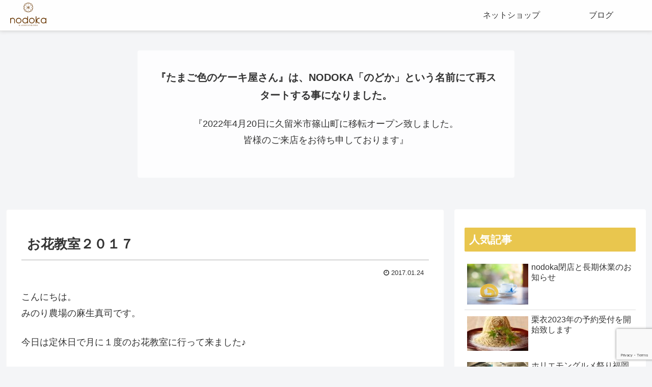

--- FILE ---
content_type: text/html; charset=utf-8
request_url: https://www.google.com/recaptcha/api2/anchor?ar=1&k=6Lf8fQcbAAAAAI6XAIiyLIo0_TEQW9V4h4fKBvrx&co=aHR0cHM6Ly9taW5vcmkta2FyYXRzdS5jb206NDQz&hl=en&v=PoyoqOPhxBO7pBk68S4YbpHZ&size=invisible&anchor-ms=20000&execute-ms=30000&cb=krt8zfxgmx3e
body_size: 49616
content:
<!DOCTYPE HTML><html dir="ltr" lang="en"><head><meta http-equiv="Content-Type" content="text/html; charset=UTF-8">
<meta http-equiv="X-UA-Compatible" content="IE=edge">
<title>reCAPTCHA</title>
<style type="text/css">
/* cyrillic-ext */
@font-face {
  font-family: 'Roboto';
  font-style: normal;
  font-weight: 400;
  font-stretch: 100%;
  src: url(//fonts.gstatic.com/s/roboto/v48/KFO7CnqEu92Fr1ME7kSn66aGLdTylUAMa3GUBHMdazTgWw.woff2) format('woff2');
  unicode-range: U+0460-052F, U+1C80-1C8A, U+20B4, U+2DE0-2DFF, U+A640-A69F, U+FE2E-FE2F;
}
/* cyrillic */
@font-face {
  font-family: 'Roboto';
  font-style: normal;
  font-weight: 400;
  font-stretch: 100%;
  src: url(//fonts.gstatic.com/s/roboto/v48/KFO7CnqEu92Fr1ME7kSn66aGLdTylUAMa3iUBHMdazTgWw.woff2) format('woff2');
  unicode-range: U+0301, U+0400-045F, U+0490-0491, U+04B0-04B1, U+2116;
}
/* greek-ext */
@font-face {
  font-family: 'Roboto';
  font-style: normal;
  font-weight: 400;
  font-stretch: 100%;
  src: url(//fonts.gstatic.com/s/roboto/v48/KFO7CnqEu92Fr1ME7kSn66aGLdTylUAMa3CUBHMdazTgWw.woff2) format('woff2');
  unicode-range: U+1F00-1FFF;
}
/* greek */
@font-face {
  font-family: 'Roboto';
  font-style: normal;
  font-weight: 400;
  font-stretch: 100%;
  src: url(//fonts.gstatic.com/s/roboto/v48/KFO7CnqEu92Fr1ME7kSn66aGLdTylUAMa3-UBHMdazTgWw.woff2) format('woff2');
  unicode-range: U+0370-0377, U+037A-037F, U+0384-038A, U+038C, U+038E-03A1, U+03A3-03FF;
}
/* math */
@font-face {
  font-family: 'Roboto';
  font-style: normal;
  font-weight: 400;
  font-stretch: 100%;
  src: url(//fonts.gstatic.com/s/roboto/v48/KFO7CnqEu92Fr1ME7kSn66aGLdTylUAMawCUBHMdazTgWw.woff2) format('woff2');
  unicode-range: U+0302-0303, U+0305, U+0307-0308, U+0310, U+0312, U+0315, U+031A, U+0326-0327, U+032C, U+032F-0330, U+0332-0333, U+0338, U+033A, U+0346, U+034D, U+0391-03A1, U+03A3-03A9, U+03B1-03C9, U+03D1, U+03D5-03D6, U+03F0-03F1, U+03F4-03F5, U+2016-2017, U+2034-2038, U+203C, U+2040, U+2043, U+2047, U+2050, U+2057, U+205F, U+2070-2071, U+2074-208E, U+2090-209C, U+20D0-20DC, U+20E1, U+20E5-20EF, U+2100-2112, U+2114-2115, U+2117-2121, U+2123-214F, U+2190, U+2192, U+2194-21AE, U+21B0-21E5, U+21F1-21F2, U+21F4-2211, U+2213-2214, U+2216-22FF, U+2308-230B, U+2310, U+2319, U+231C-2321, U+2336-237A, U+237C, U+2395, U+239B-23B7, U+23D0, U+23DC-23E1, U+2474-2475, U+25AF, U+25B3, U+25B7, U+25BD, U+25C1, U+25CA, U+25CC, U+25FB, U+266D-266F, U+27C0-27FF, U+2900-2AFF, U+2B0E-2B11, U+2B30-2B4C, U+2BFE, U+3030, U+FF5B, U+FF5D, U+1D400-1D7FF, U+1EE00-1EEFF;
}
/* symbols */
@font-face {
  font-family: 'Roboto';
  font-style: normal;
  font-weight: 400;
  font-stretch: 100%;
  src: url(//fonts.gstatic.com/s/roboto/v48/KFO7CnqEu92Fr1ME7kSn66aGLdTylUAMaxKUBHMdazTgWw.woff2) format('woff2');
  unicode-range: U+0001-000C, U+000E-001F, U+007F-009F, U+20DD-20E0, U+20E2-20E4, U+2150-218F, U+2190, U+2192, U+2194-2199, U+21AF, U+21E6-21F0, U+21F3, U+2218-2219, U+2299, U+22C4-22C6, U+2300-243F, U+2440-244A, U+2460-24FF, U+25A0-27BF, U+2800-28FF, U+2921-2922, U+2981, U+29BF, U+29EB, U+2B00-2BFF, U+4DC0-4DFF, U+FFF9-FFFB, U+10140-1018E, U+10190-1019C, U+101A0, U+101D0-101FD, U+102E0-102FB, U+10E60-10E7E, U+1D2C0-1D2D3, U+1D2E0-1D37F, U+1F000-1F0FF, U+1F100-1F1AD, U+1F1E6-1F1FF, U+1F30D-1F30F, U+1F315, U+1F31C, U+1F31E, U+1F320-1F32C, U+1F336, U+1F378, U+1F37D, U+1F382, U+1F393-1F39F, U+1F3A7-1F3A8, U+1F3AC-1F3AF, U+1F3C2, U+1F3C4-1F3C6, U+1F3CA-1F3CE, U+1F3D4-1F3E0, U+1F3ED, U+1F3F1-1F3F3, U+1F3F5-1F3F7, U+1F408, U+1F415, U+1F41F, U+1F426, U+1F43F, U+1F441-1F442, U+1F444, U+1F446-1F449, U+1F44C-1F44E, U+1F453, U+1F46A, U+1F47D, U+1F4A3, U+1F4B0, U+1F4B3, U+1F4B9, U+1F4BB, U+1F4BF, U+1F4C8-1F4CB, U+1F4D6, U+1F4DA, U+1F4DF, U+1F4E3-1F4E6, U+1F4EA-1F4ED, U+1F4F7, U+1F4F9-1F4FB, U+1F4FD-1F4FE, U+1F503, U+1F507-1F50B, U+1F50D, U+1F512-1F513, U+1F53E-1F54A, U+1F54F-1F5FA, U+1F610, U+1F650-1F67F, U+1F687, U+1F68D, U+1F691, U+1F694, U+1F698, U+1F6AD, U+1F6B2, U+1F6B9-1F6BA, U+1F6BC, U+1F6C6-1F6CF, U+1F6D3-1F6D7, U+1F6E0-1F6EA, U+1F6F0-1F6F3, U+1F6F7-1F6FC, U+1F700-1F7FF, U+1F800-1F80B, U+1F810-1F847, U+1F850-1F859, U+1F860-1F887, U+1F890-1F8AD, U+1F8B0-1F8BB, U+1F8C0-1F8C1, U+1F900-1F90B, U+1F93B, U+1F946, U+1F984, U+1F996, U+1F9E9, U+1FA00-1FA6F, U+1FA70-1FA7C, U+1FA80-1FA89, U+1FA8F-1FAC6, U+1FACE-1FADC, U+1FADF-1FAE9, U+1FAF0-1FAF8, U+1FB00-1FBFF;
}
/* vietnamese */
@font-face {
  font-family: 'Roboto';
  font-style: normal;
  font-weight: 400;
  font-stretch: 100%;
  src: url(//fonts.gstatic.com/s/roboto/v48/KFO7CnqEu92Fr1ME7kSn66aGLdTylUAMa3OUBHMdazTgWw.woff2) format('woff2');
  unicode-range: U+0102-0103, U+0110-0111, U+0128-0129, U+0168-0169, U+01A0-01A1, U+01AF-01B0, U+0300-0301, U+0303-0304, U+0308-0309, U+0323, U+0329, U+1EA0-1EF9, U+20AB;
}
/* latin-ext */
@font-face {
  font-family: 'Roboto';
  font-style: normal;
  font-weight: 400;
  font-stretch: 100%;
  src: url(//fonts.gstatic.com/s/roboto/v48/KFO7CnqEu92Fr1ME7kSn66aGLdTylUAMa3KUBHMdazTgWw.woff2) format('woff2');
  unicode-range: U+0100-02BA, U+02BD-02C5, U+02C7-02CC, U+02CE-02D7, U+02DD-02FF, U+0304, U+0308, U+0329, U+1D00-1DBF, U+1E00-1E9F, U+1EF2-1EFF, U+2020, U+20A0-20AB, U+20AD-20C0, U+2113, U+2C60-2C7F, U+A720-A7FF;
}
/* latin */
@font-face {
  font-family: 'Roboto';
  font-style: normal;
  font-weight: 400;
  font-stretch: 100%;
  src: url(//fonts.gstatic.com/s/roboto/v48/KFO7CnqEu92Fr1ME7kSn66aGLdTylUAMa3yUBHMdazQ.woff2) format('woff2');
  unicode-range: U+0000-00FF, U+0131, U+0152-0153, U+02BB-02BC, U+02C6, U+02DA, U+02DC, U+0304, U+0308, U+0329, U+2000-206F, U+20AC, U+2122, U+2191, U+2193, U+2212, U+2215, U+FEFF, U+FFFD;
}
/* cyrillic-ext */
@font-face {
  font-family: 'Roboto';
  font-style: normal;
  font-weight: 500;
  font-stretch: 100%;
  src: url(//fonts.gstatic.com/s/roboto/v48/KFO7CnqEu92Fr1ME7kSn66aGLdTylUAMa3GUBHMdazTgWw.woff2) format('woff2');
  unicode-range: U+0460-052F, U+1C80-1C8A, U+20B4, U+2DE0-2DFF, U+A640-A69F, U+FE2E-FE2F;
}
/* cyrillic */
@font-face {
  font-family: 'Roboto';
  font-style: normal;
  font-weight: 500;
  font-stretch: 100%;
  src: url(//fonts.gstatic.com/s/roboto/v48/KFO7CnqEu92Fr1ME7kSn66aGLdTylUAMa3iUBHMdazTgWw.woff2) format('woff2');
  unicode-range: U+0301, U+0400-045F, U+0490-0491, U+04B0-04B1, U+2116;
}
/* greek-ext */
@font-face {
  font-family: 'Roboto';
  font-style: normal;
  font-weight: 500;
  font-stretch: 100%;
  src: url(//fonts.gstatic.com/s/roboto/v48/KFO7CnqEu92Fr1ME7kSn66aGLdTylUAMa3CUBHMdazTgWw.woff2) format('woff2');
  unicode-range: U+1F00-1FFF;
}
/* greek */
@font-face {
  font-family: 'Roboto';
  font-style: normal;
  font-weight: 500;
  font-stretch: 100%;
  src: url(//fonts.gstatic.com/s/roboto/v48/KFO7CnqEu92Fr1ME7kSn66aGLdTylUAMa3-UBHMdazTgWw.woff2) format('woff2');
  unicode-range: U+0370-0377, U+037A-037F, U+0384-038A, U+038C, U+038E-03A1, U+03A3-03FF;
}
/* math */
@font-face {
  font-family: 'Roboto';
  font-style: normal;
  font-weight: 500;
  font-stretch: 100%;
  src: url(//fonts.gstatic.com/s/roboto/v48/KFO7CnqEu92Fr1ME7kSn66aGLdTylUAMawCUBHMdazTgWw.woff2) format('woff2');
  unicode-range: U+0302-0303, U+0305, U+0307-0308, U+0310, U+0312, U+0315, U+031A, U+0326-0327, U+032C, U+032F-0330, U+0332-0333, U+0338, U+033A, U+0346, U+034D, U+0391-03A1, U+03A3-03A9, U+03B1-03C9, U+03D1, U+03D5-03D6, U+03F0-03F1, U+03F4-03F5, U+2016-2017, U+2034-2038, U+203C, U+2040, U+2043, U+2047, U+2050, U+2057, U+205F, U+2070-2071, U+2074-208E, U+2090-209C, U+20D0-20DC, U+20E1, U+20E5-20EF, U+2100-2112, U+2114-2115, U+2117-2121, U+2123-214F, U+2190, U+2192, U+2194-21AE, U+21B0-21E5, U+21F1-21F2, U+21F4-2211, U+2213-2214, U+2216-22FF, U+2308-230B, U+2310, U+2319, U+231C-2321, U+2336-237A, U+237C, U+2395, U+239B-23B7, U+23D0, U+23DC-23E1, U+2474-2475, U+25AF, U+25B3, U+25B7, U+25BD, U+25C1, U+25CA, U+25CC, U+25FB, U+266D-266F, U+27C0-27FF, U+2900-2AFF, U+2B0E-2B11, U+2B30-2B4C, U+2BFE, U+3030, U+FF5B, U+FF5D, U+1D400-1D7FF, U+1EE00-1EEFF;
}
/* symbols */
@font-face {
  font-family: 'Roboto';
  font-style: normal;
  font-weight: 500;
  font-stretch: 100%;
  src: url(//fonts.gstatic.com/s/roboto/v48/KFO7CnqEu92Fr1ME7kSn66aGLdTylUAMaxKUBHMdazTgWw.woff2) format('woff2');
  unicode-range: U+0001-000C, U+000E-001F, U+007F-009F, U+20DD-20E0, U+20E2-20E4, U+2150-218F, U+2190, U+2192, U+2194-2199, U+21AF, U+21E6-21F0, U+21F3, U+2218-2219, U+2299, U+22C4-22C6, U+2300-243F, U+2440-244A, U+2460-24FF, U+25A0-27BF, U+2800-28FF, U+2921-2922, U+2981, U+29BF, U+29EB, U+2B00-2BFF, U+4DC0-4DFF, U+FFF9-FFFB, U+10140-1018E, U+10190-1019C, U+101A0, U+101D0-101FD, U+102E0-102FB, U+10E60-10E7E, U+1D2C0-1D2D3, U+1D2E0-1D37F, U+1F000-1F0FF, U+1F100-1F1AD, U+1F1E6-1F1FF, U+1F30D-1F30F, U+1F315, U+1F31C, U+1F31E, U+1F320-1F32C, U+1F336, U+1F378, U+1F37D, U+1F382, U+1F393-1F39F, U+1F3A7-1F3A8, U+1F3AC-1F3AF, U+1F3C2, U+1F3C4-1F3C6, U+1F3CA-1F3CE, U+1F3D4-1F3E0, U+1F3ED, U+1F3F1-1F3F3, U+1F3F5-1F3F7, U+1F408, U+1F415, U+1F41F, U+1F426, U+1F43F, U+1F441-1F442, U+1F444, U+1F446-1F449, U+1F44C-1F44E, U+1F453, U+1F46A, U+1F47D, U+1F4A3, U+1F4B0, U+1F4B3, U+1F4B9, U+1F4BB, U+1F4BF, U+1F4C8-1F4CB, U+1F4D6, U+1F4DA, U+1F4DF, U+1F4E3-1F4E6, U+1F4EA-1F4ED, U+1F4F7, U+1F4F9-1F4FB, U+1F4FD-1F4FE, U+1F503, U+1F507-1F50B, U+1F50D, U+1F512-1F513, U+1F53E-1F54A, U+1F54F-1F5FA, U+1F610, U+1F650-1F67F, U+1F687, U+1F68D, U+1F691, U+1F694, U+1F698, U+1F6AD, U+1F6B2, U+1F6B9-1F6BA, U+1F6BC, U+1F6C6-1F6CF, U+1F6D3-1F6D7, U+1F6E0-1F6EA, U+1F6F0-1F6F3, U+1F6F7-1F6FC, U+1F700-1F7FF, U+1F800-1F80B, U+1F810-1F847, U+1F850-1F859, U+1F860-1F887, U+1F890-1F8AD, U+1F8B0-1F8BB, U+1F8C0-1F8C1, U+1F900-1F90B, U+1F93B, U+1F946, U+1F984, U+1F996, U+1F9E9, U+1FA00-1FA6F, U+1FA70-1FA7C, U+1FA80-1FA89, U+1FA8F-1FAC6, U+1FACE-1FADC, U+1FADF-1FAE9, U+1FAF0-1FAF8, U+1FB00-1FBFF;
}
/* vietnamese */
@font-face {
  font-family: 'Roboto';
  font-style: normal;
  font-weight: 500;
  font-stretch: 100%;
  src: url(//fonts.gstatic.com/s/roboto/v48/KFO7CnqEu92Fr1ME7kSn66aGLdTylUAMa3OUBHMdazTgWw.woff2) format('woff2');
  unicode-range: U+0102-0103, U+0110-0111, U+0128-0129, U+0168-0169, U+01A0-01A1, U+01AF-01B0, U+0300-0301, U+0303-0304, U+0308-0309, U+0323, U+0329, U+1EA0-1EF9, U+20AB;
}
/* latin-ext */
@font-face {
  font-family: 'Roboto';
  font-style: normal;
  font-weight: 500;
  font-stretch: 100%;
  src: url(//fonts.gstatic.com/s/roboto/v48/KFO7CnqEu92Fr1ME7kSn66aGLdTylUAMa3KUBHMdazTgWw.woff2) format('woff2');
  unicode-range: U+0100-02BA, U+02BD-02C5, U+02C7-02CC, U+02CE-02D7, U+02DD-02FF, U+0304, U+0308, U+0329, U+1D00-1DBF, U+1E00-1E9F, U+1EF2-1EFF, U+2020, U+20A0-20AB, U+20AD-20C0, U+2113, U+2C60-2C7F, U+A720-A7FF;
}
/* latin */
@font-face {
  font-family: 'Roboto';
  font-style: normal;
  font-weight: 500;
  font-stretch: 100%;
  src: url(//fonts.gstatic.com/s/roboto/v48/KFO7CnqEu92Fr1ME7kSn66aGLdTylUAMa3yUBHMdazQ.woff2) format('woff2');
  unicode-range: U+0000-00FF, U+0131, U+0152-0153, U+02BB-02BC, U+02C6, U+02DA, U+02DC, U+0304, U+0308, U+0329, U+2000-206F, U+20AC, U+2122, U+2191, U+2193, U+2212, U+2215, U+FEFF, U+FFFD;
}
/* cyrillic-ext */
@font-face {
  font-family: 'Roboto';
  font-style: normal;
  font-weight: 900;
  font-stretch: 100%;
  src: url(//fonts.gstatic.com/s/roboto/v48/KFO7CnqEu92Fr1ME7kSn66aGLdTylUAMa3GUBHMdazTgWw.woff2) format('woff2');
  unicode-range: U+0460-052F, U+1C80-1C8A, U+20B4, U+2DE0-2DFF, U+A640-A69F, U+FE2E-FE2F;
}
/* cyrillic */
@font-face {
  font-family: 'Roboto';
  font-style: normal;
  font-weight: 900;
  font-stretch: 100%;
  src: url(//fonts.gstatic.com/s/roboto/v48/KFO7CnqEu92Fr1ME7kSn66aGLdTylUAMa3iUBHMdazTgWw.woff2) format('woff2');
  unicode-range: U+0301, U+0400-045F, U+0490-0491, U+04B0-04B1, U+2116;
}
/* greek-ext */
@font-face {
  font-family: 'Roboto';
  font-style: normal;
  font-weight: 900;
  font-stretch: 100%;
  src: url(//fonts.gstatic.com/s/roboto/v48/KFO7CnqEu92Fr1ME7kSn66aGLdTylUAMa3CUBHMdazTgWw.woff2) format('woff2');
  unicode-range: U+1F00-1FFF;
}
/* greek */
@font-face {
  font-family: 'Roboto';
  font-style: normal;
  font-weight: 900;
  font-stretch: 100%;
  src: url(//fonts.gstatic.com/s/roboto/v48/KFO7CnqEu92Fr1ME7kSn66aGLdTylUAMa3-UBHMdazTgWw.woff2) format('woff2');
  unicode-range: U+0370-0377, U+037A-037F, U+0384-038A, U+038C, U+038E-03A1, U+03A3-03FF;
}
/* math */
@font-face {
  font-family: 'Roboto';
  font-style: normal;
  font-weight: 900;
  font-stretch: 100%;
  src: url(//fonts.gstatic.com/s/roboto/v48/KFO7CnqEu92Fr1ME7kSn66aGLdTylUAMawCUBHMdazTgWw.woff2) format('woff2');
  unicode-range: U+0302-0303, U+0305, U+0307-0308, U+0310, U+0312, U+0315, U+031A, U+0326-0327, U+032C, U+032F-0330, U+0332-0333, U+0338, U+033A, U+0346, U+034D, U+0391-03A1, U+03A3-03A9, U+03B1-03C9, U+03D1, U+03D5-03D6, U+03F0-03F1, U+03F4-03F5, U+2016-2017, U+2034-2038, U+203C, U+2040, U+2043, U+2047, U+2050, U+2057, U+205F, U+2070-2071, U+2074-208E, U+2090-209C, U+20D0-20DC, U+20E1, U+20E5-20EF, U+2100-2112, U+2114-2115, U+2117-2121, U+2123-214F, U+2190, U+2192, U+2194-21AE, U+21B0-21E5, U+21F1-21F2, U+21F4-2211, U+2213-2214, U+2216-22FF, U+2308-230B, U+2310, U+2319, U+231C-2321, U+2336-237A, U+237C, U+2395, U+239B-23B7, U+23D0, U+23DC-23E1, U+2474-2475, U+25AF, U+25B3, U+25B7, U+25BD, U+25C1, U+25CA, U+25CC, U+25FB, U+266D-266F, U+27C0-27FF, U+2900-2AFF, U+2B0E-2B11, U+2B30-2B4C, U+2BFE, U+3030, U+FF5B, U+FF5D, U+1D400-1D7FF, U+1EE00-1EEFF;
}
/* symbols */
@font-face {
  font-family: 'Roboto';
  font-style: normal;
  font-weight: 900;
  font-stretch: 100%;
  src: url(//fonts.gstatic.com/s/roboto/v48/KFO7CnqEu92Fr1ME7kSn66aGLdTylUAMaxKUBHMdazTgWw.woff2) format('woff2');
  unicode-range: U+0001-000C, U+000E-001F, U+007F-009F, U+20DD-20E0, U+20E2-20E4, U+2150-218F, U+2190, U+2192, U+2194-2199, U+21AF, U+21E6-21F0, U+21F3, U+2218-2219, U+2299, U+22C4-22C6, U+2300-243F, U+2440-244A, U+2460-24FF, U+25A0-27BF, U+2800-28FF, U+2921-2922, U+2981, U+29BF, U+29EB, U+2B00-2BFF, U+4DC0-4DFF, U+FFF9-FFFB, U+10140-1018E, U+10190-1019C, U+101A0, U+101D0-101FD, U+102E0-102FB, U+10E60-10E7E, U+1D2C0-1D2D3, U+1D2E0-1D37F, U+1F000-1F0FF, U+1F100-1F1AD, U+1F1E6-1F1FF, U+1F30D-1F30F, U+1F315, U+1F31C, U+1F31E, U+1F320-1F32C, U+1F336, U+1F378, U+1F37D, U+1F382, U+1F393-1F39F, U+1F3A7-1F3A8, U+1F3AC-1F3AF, U+1F3C2, U+1F3C4-1F3C6, U+1F3CA-1F3CE, U+1F3D4-1F3E0, U+1F3ED, U+1F3F1-1F3F3, U+1F3F5-1F3F7, U+1F408, U+1F415, U+1F41F, U+1F426, U+1F43F, U+1F441-1F442, U+1F444, U+1F446-1F449, U+1F44C-1F44E, U+1F453, U+1F46A, U+1F47D, U+1F4A3, U+1F4B0, U+1F4B3, U+1F4B9, U+1F4BB, U+1F4BF, U+1F4C8-1F4CB, U+1F4D6, U+1F4DA, U+1F4DF, U+1F4E3-1F4E6, U+1F4EA-1F4ED, U+1F4F7, U+1F4F9-1F4FB, U+1F4FD-1F4FE, U+1F503, U+1F507-1F50B, U+1F50D, U+1F512-1F513, U+1F53E-1F54A, U+1F54F-1F5FA, U+1F610, U+1F650-1F67F, U+1F687, U+1F68D, U+1F691, U+1F694, U+1F698, U+1F6AD, U+1F6B2, U+1F6B9-1F6BA, U+1F6BC, U+1F6C6-1F6CF, U+1F6D3-1F6D7, U+1F6E0-1F6EA, U+1F6F0-1F6F3, U+1F6F7-1F6FC, U+1F700-1F7FF, U+1F800-1F80B, U+1F810-1F847, U+1F850-1F859, U+1F860-1F887, U+1F890-1F8AD, U+1F8B0-1F8BB, U+1F8C0-1F8C1, U+1F900-1F90B, U+1F93B, U+1F946, U+1F984, U+1F996, U+1F9E9, U+1FA00-1FA6F, U+1FA70-1FA7C, U+1FA80-1FA89, U+1FA8F-1FAC6, U+1FACE-1FADC, U+1FADF-1FAE9, U+1FAF0-1FAF8, U+1FB00-1FBFF;
}
/* vietnamese */
@font-face {
  font-family: 'Roboto';
  font-style: normal;
  font-weight: 900;
  font-stretch: 100%;
  src: url(//fonts.gstatic.com/s/roboto/v48/KFO7CnqEu92Fr1ME7kSn66aGLdTylUAMa3OUBHMdazTgWw.woff2) format('woff2');
  unicode-range: U+0102-0103, U+0110-0111, U+0128-0129, U+0168-0169, U+01A0-01A1, U+01AF-01B0, U+0300-0301, U+0303-0304, U+0308-0309, U+0323, U+0329, U+1EA0-1EF9, U+20AB;
}
/* latin-ext */
@font-face {
  font-family: 'Roboto';
  font-style: normal;
  font-weight: 900;
  font-stretch: 100%;
  src: url(//fonts.gstatic.com/s/roboto/v48/KFO7CnqEu92Fr1ME7kSn66aGLdTylUAMa3KUBHMdazTgWw.woff2) format('woff2');
  unicode-range: U+0100-02BA, U+02BD-02C5, U+02C7-02CC, U+02CE-02D7, U+02DD-02FF, U+0304, U+0308, U+0329, U+1D00-1DBF, U+1E00-1E9F, U+1EF2-1EFF, U+2020, U+20A0-20AB, U+20AD-20C0, U+2113, U+2C60-2C7F, U+A720-A7FF;
}
/* latin */
@font-face {
  font-family: 'Roboto';
  font-style: normal;
  font-weight: 900;
  font-stretch: 100%;
  src: url(//fonts.gstatic.com/s/roboto/v48/KFO7CnqEu92Fr1ME7kSn66aGLdTylUAMa3yUBHMdazQ.woff2) format('woff2');
  unicode-range: U+0000-00FF, U+0131, U+0152-0153, U+02BB-02BC, U+02C6, U+02DA, U+02DC, U+0304, U+0308, U+0329, U+2000-206F, U+20AC, U+2122, U+2191, U+2193, U+2212, U+2215, U+FEFF, U+FFFD;
}

</style>
<link rel="stylesheet" type="text/css" href="https://www.gstatic.com/recaptcha/releases/PoyoqOPhxBO7pBk68S4YbpHZ/styles__ltr.css">
<script nonce="Y_ta4icWOEDyKku0q2EZkg" type="text/javascript">window['__recaptcha_api'] = 'https://www.google.com/recaptcha/api2/';</script>
<script type="text/javascript" src="https://www.gstatic.com/recaptcha/releases/PoyoqOPhxBO7pBk68S4YbpHZ/recaptcha__en.js" nonce="Y_ta4icWOEDyKku0q2EZkg">
      
    </script></head>
<body><div id="rc-anchor-alert" class="rc-anchor-alert"></div>
<input type="hidden" id="recaptcha-token" value="[base64]">
<script type="text/javascript" nonce="Y_ta4icWOEDyKku0q2EZkg">
      recaptcha.anchor.Main.init("[\x22ainput\x22,[\x22bgdata\x22,\x22\x22,\[base64]/[base64]/[base64]/[base64]/[base64]/[base64]/[base64]/[base64]/[base64]/[base64]\\u003d\x22,\[base64]\x22,\x22w6HCkmvDgMOpe8K5wqVzwrnDn8KfwrEdwp/Cn8KPw5JAw5hKwrLDiMOQw6HCtyLDlxnClcOmfRnCgsKdBMOfwoXColjDqMKGw5JdQcKyw7EZK8O9a8KrwrAGM8KAw53DhcOuVAvCtm/DsWEYwrUAcH9+JRXDjWPCs8OMFT9Bw60owo17w4rDpcKkw5kOLMKYw7pRwoAHwrnChSvDu33CksKMw6XDv2zCkMOawp7Chi3ChsOjdcK4Lw7CuyTCkVfDp8OcNFRmwoXDqcO6w41oSAN/wp3Dq3fDp8KHZTTChsOyw7DCtsKgwp/CnsKrwoYswrvCrH/Coj3CrVLDicK+OB/DpsK9CsOPZMOgG3RBw4LCnXLDpBMBw4jCtsOmwpVpGcK8LxRxHMK8w5MwwqfClsOaJsKXcTF7wr/Du2nDsEo4CgPDjMOIwp1hw4BcworCqGnCucOAccOSwq4tHMOnDMKOw5TDpWE2OsODQ3jCjhHDpRM0XMOiw6PDon8iVMKkwr9AEcOMXBjCjcK6IsKnQsOkCyjCnMOpC8OsKkcQaE/DnMKML8K7woNpA1BCw5UNU8Knw7/DpcORNsKdwqZ4aU/DonHCs0tdIMKOMcOdw7DDrjvDpsKqO8OACEfCvcODCWY+eDDCogXCisOgw5TDgzbDl39xw4x6TBg9Anx4acK7wpfDug/CggPDpMOGw6cMwpBvwp4KdcK7YcOZw6V/DRsDfF7DnG4FbsOwwqZDwr/Cl8ONSsKdwrjCo8ORwoPCmsO1PsKJwpN6TMOJwqPCtMOwwrDDh8ONw6s2OcKAbsOEw7DDm8KPw5lmwrjDgMO7eT48ExByw7Z/a3wNw7g9w7cUS0zCjMKzw7JnwrVBShzCtsOAQyvCuQIKwrnCvsK7fQ/[base64]/CtcKqHgvCh0HDq8ORGX7CvMK+RyfCusOiRGoWw5/Cu1DDocOeccK2Xx/CicKzw7/DvsK8wpLDpFQjY2ZSYcKGCFlwwrt9csONwrd/J01lw5vCqTkPOTBOw4jDnsO/PMOGw7VGw5J2w4Exwo/[base64]/DqMKta0zCu2vCtsK5SisaF0/Dr8KyLMOkYRE7GFofGVHDk8O/PSQsIlpSwpbCuBzDnsKgw7x4w4rCg2sBwrU1wqBVZFfDssOSEsKkwpfCrsK0QcOWT8OGGz1dFTNOHzR4wp7CnzLCtAQMJiTDksKYEkLDnsKsZEzCoCUPZsOQaAjCg8K/[base64]/Rixfwo8fMsKLYMKVXW/CnsKZwqFuLUbDh8KVHsKww4k2wpLDmg7DpTDDlx9KwqEdwqzDtMKowrwMCknDkMKfwqzDvB8ow6LDn8KgXsKjwpzCvE/Dl8O6w5TDsMKLwr7DtcONwq7DtFvDnMOtw4Nsenhlw6TCuMOsw4bCkxB8ET3Co2V4RsOlC8OVw5bDlMKOw7NWwqRHV8ObdjTCixXDr3jCr8KNPcOkw51CLMO7bMO4wrvCrcOGJ8ORWcKGw6/CpkgQIcKrYRjCr17DlljDgB8hw7kvXl/Du8OGw5PDgcKRL8ORAMOlRsOWa8OkOSJRw7YQBGk3woDDvcKSdhbCsMKsLsK6w5Quwr9wBsKKwrLCvsKpFcOGGT3Dt8KKOA5Ba17CuXJJwqpFwonDqMKtPcOfRMKzw45OwqxNWUlkAhnDqcK9wpXDtsO8GmttMcO4Fg4Nw4FZP3tTCMOhesOlGArCkBrCggd2wpPCk0/Dsy7CmExUw6t/[base64]/CgMOjwqbCphfClFU6T8OGwqfCrcOOTsKxw5FPw5HDh8K1wqdzwpc8w5d+AcOXwophQsOywr4Uw7ZIa8KFw6tBw7rDum1pwp3DicKhW2XClxFEDTDCtcOCQ8O/w6vCncOHwpERL23DmMOsw57Dk8KMIcK/a3DCsXVXw49ww4nDjcK7w5vCtMKEdcKZw6c1wpwqwozCrcOWbRl3AldzwrBcwr4CwpfCn8KKw7DDpSDDoH/[base64]/CnMOPw7XDjRYjw57CgRk/[base64]/VwI1R3x7WsK+YsONNgXChBJgW8KRNcK+UAYjw4zCosOEZMOVw45dKGHDpHggUW/DjsOuw4rDrQjCtgHCpWHCo8OKMBNOQ8KMSX10wpMDwp7CicOgIsKbasKkIQNTwqjCp24lM8KIwoXDgsKGNcOJw73Ds8OOYVFaJsKcNsOqwqzCoVLDocKufU3CqcOgVwXDmcOcRxJowooZw7shwofDj17DtsOww5kKU8OhLMO7PcK/Q8KiQsO7asKZOsKzw688wp88w548wqBbf8OKJBzCg8Ktai4LfiEyD8O3OcO1BsKrwq8XWEbCoi/[base64]/DvMK9wofChEMncmzCkcKjLcKvwrIEbXDCucOHwq7CuSRsXCzDscOZQMK1wpHCnQ9PwrRZw53Cn8Ovb8Kvw7jCiUPCpGEAw7PDnhFDwozDgsKqwrrClMKXX8ObwoTDmnvCrFfDn2R0w5jDi3PCvcKSQEApaMOFw7bDngxtah/DtsOsMMKlwq/DhATDosK2PcOeJD97S8KJDcOnPwIae8O4NMK9wrTCgMK5wqvDrTxHw7wHw7rDjcOMP8KsW8KCC8ObGMOif8K+w7LDv1PCoEbDgktKPMKnw6nChMO/woTDocKPfcOBw4PDgEw5dQXCmDvDpxZIA8KKw5/Dty3DikU8CcOywrZiwr9gXyTCr1MGd8Kaw4fCq8K+w51IV8KACcOiw5h/wpplwo3DvcKOw5ctGVHCs8KEwrEVw5k+K8O7dsKRw7rDp0sHYsOCI8KgwqjCm8KCWg4zw4XDmz/CvjLCjA5mEVYsCDrDrMO0GBI8wrjCsxLClVrDq8Olwr7DocO3QB/[base64]/Dv3LDnznChsOLw7d3d8OxU1IPA8KvTMOYMg1CKCbCkjTDosOOw7nCozVLwrwreiA/w5AewrZ/wojCv0rCoXlHw6UAY3PCscOJw4XCksKnZglDb8OKQUoCwqg1YsK7YcKuIsKIwqkmw57Du8Kbwohuw6VRGcOVw6rDoCbDtR5/wqbCjcOIHMOuw7lgJHvCtTLCmcK6N8O2AMKZPxLCvVA/MMKiw6fCosOlwpBPw7rCu8K5OMO0BFhLP8KNNAFAQlvCv8KRw50rwrzCq1zDucKbccKtw58eX8K7w6PCpsKnbQrDuEPCkcK8TcKKw6HCih/ChA4GB8OEIcKew4TDoATDt8OEwrfChsKUw5gqCgbDhcOOOll5WsKbwrJOw6M0wrbDpE1sw6B5wpjCqSxqYFEcKUbCrMOURcK6fDktw7FeTcOSwpQOSsK1wp4Zw73DjnUgRsKATk93OcOyYEHCo0vCtMOGRSfDjD8Ewr9XUDc/wpfDignDrmNVC0Uuw5rDuQ5twpVSwo5Xw7ZLZ8KWwr3DtHbDnMKKw5rCq8OHw4FELMOzwqk1w6IIwqEBc8O2CMOew4bCgMKfw5vDmVLCi8Oaw4HDg8KXwrx+QmlKwoXDmkvClsOcdHglf8O/VlRvw4LDsMKrw7rDjhoHw4M8w5Qzwp7CucOxW1c/[base64]/CtMOyZMKjUsOVVsOtOcOIwp57wp3CkC7ClWdzekTCrsKGQXzDpiodR2zDlFwGwogRDMK6U0/CgQdlwrF3wrPCnRHDrcOPw6xkw6gNw4MYZRrDtsOVwqVheEAZwrDDvzfCqcODJMO0Y8OVwofCgFRUCRJrWm7CjVTDvi7DtUXDkg8rRyY5acKbJxjCg2/Co3DDpsKJw7vDu8O5bsKHw6IMGsOsNsOawp/CpnXCkg5vJsKDwp8KOyZXSnBRDsKaHjfDr8OTw4Nkw5FLwqccFS/[base64]/[base64]/Cl8OYwpTDjWTCgcOmXsOTJMORNghYwoc0JQwDwo4qw6rCvsOFwph3FGrDuMO/[base64]/Cu8OzVMKTwrvDvcKscMOve3keFcORwr/DiwHDqsOFRsKGw59Fw5QmwoLDmsKyw7vDoHXCtMKEGMKOwobDr8KIQcK/w6gRw6wLw59APcKCwrtHwrUVR1DClmDDtcOoUsOTwoXDsU/Cpw4FcmjCv8OSw7bDosOJw47CkcOKwo3DkBDCrnAUwpdgw4XDqcKywpPDt8O6w5fCjCvDnMOQMXZJfC5mw4TDkhvDqMKwXsOWB8ONw5zCtcO1OsO0w4TCvXjDhcOYc8OIPhfDonkQwrk1wrVwUcKuwo7CnRADwqVeCyxOwr/CknDDu8OKQMOJw6rDuHkZDw/Cmj5bbBXCv1V2wqEANsOMw7BiZMK4wopKwpUVM8KBLMKww5HDk8KLwrItLmbDj1zCpnQjQ3wew4EMwoHCosKaw7xtacO5w6XCiSjCnxnDiQLCncKZw4VOw6vDhsONQcKadsKxwp5+wqJ5FBfDtcK9wp3CgsKPUUbDh8K9wrvDiDoRw6M5w6glw4N/[base64]/DjMOtw6lgw7I+c8KVRsKew4fCuwrCnX7Ds2nDp8KcGsOoU8KQOcKsb8Kfw7h9w6zCjMO1w4bCosOAw5/[base64]/[base64]/ChzfCjsKpS8KYwqRtw499w5N+DsOFZXbDtVZWwpnCt8OqZVvCvj5swrkNBMOXw6TDmhzCs8KRMxzDnsKjdUbDrMOXPzPCqzXDhHAGaMORw6oew57CkzbDqcKdw7/DmMKeUMKewqxswr/Cs8OMwpxewqXDtcOpSMKbw4A6AsK/IxxQwqDCusK7w748IUbDrEfCjwYFfS1sw4/CgMO8wq3CmcKedsK3w7TDuk8cNsKOwrtGwobCmsKoCAzCu8Kvw57CqytVwrLCtxZ6w4UjesK/w4gMLMO5YsKsKcOqDsOCw4zDsTrCoMO4DGEeJ1XDhsOCU8KXG3o9RQUMw4pawqdhaMOgw4Y8ajdYPMOTR8Ozw7/DvA3CvsKNwqfCuSPDkDHDuMKzAcO1wo9NQcOdV8K4U0jDkMOJwq7DuX5Lw7vCk8K0WwfCpMKLwqrCs1TDhMK2XDZvw69Ne8OMwpM1wojCoBbDn24YX8OOw5k6YsK8cFHCsTNDw7HCoMOZJ8KrwoPCn07Dm8ObBTLCkwHDn8O6VcOiQMO6wrLDscO/fMOxwrnCh8O2wp3CgxrDocOIBk9SaVfCp0xywpFswqUrw4LCsGNJA8KPbcOFU8O5wpYSbcOAwpbChcKrCDbDrcK/w6ozN8K8VklPwqw5BMO0ZD0xd18Ew48hXzlmR8OrVsOpVcOdwqLDuMO7w5Z3w5oRV8KrwrIgZngaw4nDuHYzF8OVVUcAwp7DpsKIw75Lw7HChMKKXsO0w7DDujzCscOkJ8Ojw6vClx/[base64]/NMO8wrN3ez7CrWTChnJ4w69lwqTCnz/ChcOvw5vDvQHCo2/CujQffsOqc8KjwpInT3DDtsKLMcKDw4PCsxA0w6/DmcK2fjNDwpokdMKzw55Lwo3DjCTDoFTDt3LDgwwew5FaKRzCqGzDoMKzw4JWRznDgsK+NSUlwrvDlsKYw6PCrUtHQsOZwoh/w45ADsKMGcKIdMKVwpROMsOEC8OxfsOqw4TDl8KZGB9Rby5dcTVywro9wrbDo8KCYMOGaVbDgMKbQ2ElVMO1X8OKw7nCgsKbbAJWw6DCtzfDtG7CosK+wpnDuQBew6wiK2fCmGDDgcOSwpl5IA41FATDo3fCjx/CisKvdsKywpzCpSgnwoLCp8OUTcKYTsKpw5dlOMKrRDgKMcOdw4JMJzs5IMO/w4YLDGVJwqPDmUkAw6TDs8KNGMKLbn7DpyJjRGPDqyxYesOpRcK6NMOAw67Dq8KZDmkkQsK3YTbDiMKvwpNgYwkVQMOxSD91wrfCksK4RcK1MsKMw77CsMOaAMKVTcKpw4nCgcOnwq1yw5HCpTIFMx1BQcKCQcKmQgXDkcOCw6ZfBCQwwoLCjsKlT8Otc1/ClMOeMCBswqZedcKtDsKDwpoWw5Y5LsOIw69swpsCwqbDhMK2ETcaXsO4Yy/[base64]/Dg8Oww54TwrDDqnLDkl59a0New5Iew6vClWrCowfCn24QaWQOWcOuD8OTwpDCjA/DiQzCvcOnY28pdMKLRxI/w40yaGtFwrEkwovCpMK7w6jDgcOATwhXw47CpsODw4ZLLMKLFyLCgMOZw5Y5wq4Pcz7DhsOkAmFRFFvCqyfCgzhtw70Fw5tFZ8OOwrIjdcKUw4RdVcOxwpFJL10cail8woPDhwc/e1jCslIyGsKFaicAHWZqIglnHcK0w6jCt8KkwrZBwrsXMMK+P8OXw7hUwqPDo8OMCC4WDx/Dr8ONw69US8O5w6jCthdywpnDnCHCp8O0VcK1wr05GEkXAB1vwq9fZFXDm8KiJ8OISsOYNcKHwrLDhsOjaVZXS0HCrsOXVHbChHHDmAUZw7gYBcOTwoNpw4LCnnxUw5XCusKrwpNcPcK0wofCuF/DpsO9w51OBSwUwr7CjcOsw6PCtDkacmQUaVTCqcKuwp/Ci8O8woBMw7sXw5nDnsOlw6FLY13CgzjDozFxDE7Cv8KdFMKkOXRrw4fDvEAQVArCgMOjwodcScKqSVFxYGRgwp44wr3ChMOGw7DDojsCw43CgsOgw6/CmBdwYwFGw6zDi0EJw7cEAMKgXsOiQCdOw7bDnMOjZhlpYVjCpsOeGg3Cs8OHbhZoZhsrw6FGJnnDkMKuWcKgwopVwoPCjMK0SULDu2FVUQNxJ8KDw4TDv1bCrMOhw4k9WW1EwphRLMK6QsOVwqNCblEYbcKuwrYHRHFxP1HCoD/[base64]/w7E0SQtbaMKtwrrDoMOYwpLCnnfDtFLCuHkuZMKWUMKIwqtqL2/CqFtww5ZUwr3DsRtEwqrDlzfDvyZcT3bDin7DmXxGwoVya8KXbsKXCVTCv8ORwpvCv8Kqwp/[base64]/[base64]/CkkwGKnXDjGHDjGl0e18bK8OqGEYOwoc3QAdkcxzDnlt5wpjDjsKCw6ITFxbDmEIkwrs6w5nCsThYesKdagQhwrRnO8O+w5IXw4bCgVonw7bDosOEOjzDiATDp2Q1wqUVNcKpw5sxwpjCucOIw67CqAxHfMKWdsOxNXbCnwzDvsOXwqFlQsOew6Y/[base64]/ClxJ3cnvDsgjCgsK8wqgOwqwgCig5X8Krwp1Hw51Nw5l8XVgcaMOBwrlWwr/DksKMcsKJfWVRTMOcBFd9KzjDo8OpGcOyQsOmfcKdwr/CnsKNw45Fw6cBwqHDlTdnXR1ewpzDrsKJwoxiw4UbeiMgw7zDtWfDlsKxaR/[base64]/Du0RJD03ChS3Co8O8XFPDssKHBU9yZ8O0wqMWEn7DtGPCjzbCkMKJIH3CjsOow7p4CEdGBVfDugDCtMOaDihsw4BTPzDDnsKRw4xTw7kRU8K8woQtwrzCmcOEw4Qxd3w8SjLDssOlFh/CoMKvw6zDoMK7w5YTOMOKf2FsexvDlMO3woR/Kk3Ch8K/wooDeRx4w40NFFnDihHCgWEkw6nDlkbChcKULsK6w5Bpw4oOaD0lQTZ9wq/CrRVLw7vDpQrDlQ44TTXCsMKxaQTCu8K0XsOXwp1AwrfCoVQ+woVDw7UFw6TChsORKHrCkcKdwqzDkm7Dj8KKw6XDisKFA8OSw7HDrWc8cMOkw4hlLkwNwpjDr2bDvngbOx3CqDXChBV8IMOtJScQwqsUw51Vwo/CrCPDtCnChMOaOHdIb8KrWQjDiy0DPlsIwqrDgMOXAzlPVsKhfsKew50Ew6bDuMO4w7FNOwhJIVZ6GsOKccKrdsOJBE/CimbClWnDtUZ4Ph8ZwrBwHHLDi0MyJMOWwqIXdcO1wpZ+wrptw7/CsMKCwqHCjxjDmFDCvRpKw69+wpnDqcOrwpHCnjkJwr/DkH7CpsOCw4Q+w6nCk2DCnjxqfUYqOhfCg8KFwqh9wp7Dn0jDkMKawpkGw6/DiMKSN8KzNcO7MRjCrzI/w6nClsKgwq3DhcO4QcOvLhdAwrJ9FWzDscOBwoliw7rDpn/[base64]/CnsOxwozDlMK2OMOAw6TDr8KufEnCq8Oew7zCmcKAwp5yfMOuw57CrjLDvCHCvMO0w7XDg1fDj3B2KWMOw7ICAsO/P8K7w41Pw4UDwrTDl8OCw7Etw7TDsn8/w64ZYMKJOynDqgtewqJ2w7V7RTvCuwwcw7UiM8OIwpMtScO9wo8CwqJMUsOSAlUWGMOCAcKqRBsmwrVlOmDDkcO0VsOsw4PCi1/DmWPCj8OVw43DmVxrWMODw43CscOtUMOxwqNhwqvDsMORAMK0bMOJw6DDu8O+NkYXwpp7PsKvI8Kpw4fDp8K8CGZSS8KIM8Ksw6kSwrzDk8O/[base64]/DhcKfw4DDrFbDtHvCt0URwqHCjFbDpsORQ8O4Uj0+QXfCusKuwqNnw7I/[base64]/cXTDl8OKw7jCjcOCL1vCsHB9w6ouwrDDmcK4w6IJwr1Ow4nCg8OKwqQEw6Ytw6wqw7PCvcKjwpXDjVPCksO5OxjDv1/CvQbDiifCkcOmPMK8BsKIw6jDpcKHbTvCg8Ojw7IdQGLCrcObOcKIbcO/WcO2cmzDkA7DkynDkTNWAkUcRFQLw5wnw5/CqSbDgsKVUkE0GQPDl8Kow5Row5dVUyjDu8KuwqfDvcKBw6jDnxrDu8O1w4N8wrjDuMKEw4tELDrDpsKkYsOBPcKJC8KdOcK3ecKteh0bTRXClBfCpsK1ZFzCi8Kfw7HCssOLw7LClg3CkBtHw77CskJ0RxXDkyEiw4vDvj/DsDQnIyrDsgwmKcOhw6tkPVTCrcOWFMOQwqTCiMKewpHCuMO/wrA8wqQGwp/CjQV1ER5qf8KXwo9qwohkwq18w7PCt8OAJsOZB8OKWwROQ3ICw6gEK8KvUsOBUcOZwoVxw50zw4PCnxNPDsOhw7rDm8K7w5oEwrTCs0fDhsOETcKyA1o+V37CqcKzw7rDs8KGwo3CqznDhjMYwpYdecKIwrTDpC/DssKRa8KiRz3DjMO5f0Z4wqfDi8KnT1PCtToSwo/[base64]/[base64]/DsnfDscOyw5TDlHTCvMOuB27CvsKIaTDDocObw6cGUMORw53CgG/Co8OndsKoX8OZwofDpRTClMOIbsOOw7fDmwVdw6ZtXsOiwo/[base64]/[base64]/[base64]/DpBbCk8K1w4YKw7vCo8KWw6l+VTnCgibCicOLw7VNw7LCuUHCvMOVwqjCnQBeUcK+wqFVw5Yww55EY1fDu1Z5VRzCqcO/wo/CtmliwpgcwokZwrPCucKkUcK9ZyDDl8Oaw5jCjMOpH8KfNBvDmx4bYMKXF2VNw67DllPDlsO8wpNhEBMHw4pWw6LCv8O2woXDpMKDw50oJsOTw69FwpbDq8O+IcKHwq4PFWXCgQ/[base64]/DhjRkOxUnw6FhwrRkRMOue2HDgTFOX2fDkMKZwop6XsKKZMKbwrQeaMOYw5VyCVYNwp3DmcKuEXHDvMOOwqfDrsK3aSt5w69uEhxXIgTDvDRbeUAewoLCmVMxVH5VDcO5wqLDtMKvworDjlZZGArCoMKcfcKYMcKDw7fCrTsww5ksc1fDk2Jjwq/CuCAww5jDvxjCo8OtYsKUw6Ypw79gw4QswpBxw4B0wrjCmG06NsOAL8ONCQzClknCnzkhXzUxwoQZw6Exw496w4Ayw4/CpcK9V8K5wqzCmRJQw4IowqTDgwYUwpQZw4bDrMOxQCbCkwASIsOVwo46wooaw6TCvgbCocKow78dE259wr4Pw7Vkw4oKJH0WwrXCt8KDDMOowrnDqGQBwrRmfBJJwpXCisKMwrARw7TDnwdUw4bDgDkjEsOXZsKJwqLCnn5qwpTDhQ0BHn/[base64]/[base64]/DoBgifcKIN3nCnHh4HgghwqI8XmIiUsKVP0ltVERoX34cZgUyG8ObOAoKwqXCsAnCtsKXw6pVw7rDgxzDoSJ3U8K4w6TCtHMwDsK4PUnCmsOwwoAWw6bCp3QTw5XCssO+w7DDpMOQP8Kfwp/DlVN3TsOjwpV1woEzwqx+ABM7GmldNcKkwq/[base64]/CrMKld8OzN8OYPRtQEMOXw6HCjUMuwrDDpFIRw7cZw7zDsRwTMMKlDsOJR8OZV8KIw7kdMsKBHTfDj8KzEcKDw7haLV/DhcOhw7zDuh/CslQgbihrJ2JzwqLCpR/CqibDmsOGB1LDgj/Cr0/[base64]/[base64]/I8OzI0XDh1lIwoc4FcOWd3kYYsONwqIASV7CqTXDjF/DtFLCgy5rw7UBw7zCnEfCjCMAwq5Uw7XCtRfDmcOTBUfDhn3CncOcwpzDnMKWH3nDrMKpw7s/[base64]/DlcO6XifCsQrDr8OKX8OsV0N0Q8K1bwvCkcKaZcO6w6hUYcOkSXfCuGASa8K1wpjDi37DgcKJCSgGJRfCojBRw6MAfMKrw67Dijdzwr4nwrjDlV/Cv1fCpRzDlcKHwplWCMKrB8KYw5lzwp/Dqg7DpsKJw7jDsMONVcKCTMOGYAA3wo3CnAPCrCnCnFIjw4t8w5zCscOUwqoBDsKWQMKJw4LDo8KpcMOxwrvCgV3CjlHCuBzCuE5uwoNWeMKSw4BERFQwwqfDswVSXTDCnDXChsOHMkgqw6/[base64]/DsMOpE8K7w5vDn8OdwoHDtsOHwofDiV/CosKOBcO1cwTCscO1KMOGw6oZHF1+WMOnesKKaVEfd2zCn8KTwrPDv8KpwrR1w6oqAgbDoCnDtH7DvMOdwrzDvWJMw7VqVCJpw7rDrCvCr39hGH7DnBtNwovDkQbCvMKwwrPDrTTCo8Ovw6dkwpAIwp1twp3DvsKSw7zCvztsMgNMTxgiwonDjsOmwo7ChcKmw7fDnk/CtBcHYwB9F8KdGHrDmQIYw7DCucKpA8OYwoZ0GcKJwo/[base64]/[base64]/CqFMRN1Yew5zDh8Kdw4URwoTDjnQ4axsUwrfDmQMdwrPDmMOtw45Cw4kLMXLChsOgdMKMw4sFKMKww6VeazPDhsO8Z8O/acO9eUbCgWvDnTTDr0HDp8K/KsK0BcO3ImfDuRbDggLDr8O6wrXCocOAw7Vaf8K+w7gcLFzDnQjCtDjDkQ3DpFEWeFvDjsO/w6rDo8KRwpTDh21ubXnCgUBbe8K9w73CicKPwrnCuj/DvT0tdXIxB3BZXHPChGDCrMKewoHDl8KfVcOxwrLDhsKGSEnDozHDkXDDsMOHPcOCwonDqsKcw5jDosKlMCBMwr5dwrbDnldiwoTCu8ONw60dw69Twr7Cp8KNYQfCr1PDpMORwqQpw6w1SsKAw4LCiUDDiMOCw5jDtcOgdjLDn8O/[base64]/HTAKXgw3woHCu8OFwoFIXsORwr05w7Y3w7HCm8OYCXVxBXbCqsOvw5rCpFPDrMOebsKyVsOERwfCscK1fcKGK8KGR1rDsho6K0XCosOHccKBw4LDmMK0DMKXw5Aow44nwqfCnQpff1zDhm/CrB5ROcOSTMKnVcO4IMKoccKIwo8IwpzDvSTCssKIW8OtwpLCrWrCk8OGw7MJWxc+wpo5w5/[base64]/[base64]/fHLCgcKeJ8KtAExew5JVQnR6Zi87wrdZcGUkw5ADw5NcccKbw5JoWsO3wrDCjQ5TYMKVwpnCnMOGZcO4ZcO/VlDDgMKBwqsKw6pkwqN1T8ONwoxrw7fCp8OBH8O8MB3Cp8K7wpPDmMKrYsOGAMKHw6MbwoUCfWIxwp3DpcOAwobChxXDiMOvw7Bew77DsXDCrjNdA8ORworDuDtfLV7CgHISGMKTAsKeGsK8NVzDvg9ywpXCrcOaOlTCrzsRWMKyPMKBwo9ASWHCoFBTwr/Cv2lCw5vDi08SQ8KfF8OpHm7CpsOwwpfDqCfDgi0HAcOUw7fDgMO9ERjDjsKVBcOfw7F9W1DDkCg3w4bCsS4owohDwrpBwqLCtsKjw7vCgg45w5LDmA8VSsKdDVAYZcOXXEBYwo8HwrMBLijCiHTChcO0woMfw7bDl8KNw69Zw6xRw492wr/[base64]/w6DDhCpmwrXDqkTDgjYgAsO2wqTDnnwowpzDmnlCw5trNMKfRsOgRcKyPMKsFcKKK296w6BLw4rDjR0pNz4Zw6bCrcK3MmhrwrLDoHM1wrkvw4LCjy3CvDvCiVvCmsOMDsKowqBEwqIzwqsBZcO8w7bCn19YMcOuK0/CkFHDgMOkLELDpBMYaVtuQsOXIRsfw5M5wr3DqX8Xw6XDosOCw7/CijNjG8KJwojChMKXwpAEwr1aLnNvQC7CrCTDjyHDulzCg8KbB8K7wrzDszTDpGECw45rLsKxKHfCkcKBw7/Co8K2IcKAHzxswqpkw5kXwrpLwoQATMKgBgI+aRF6esObGlbCisKjwrBDwr3Dvzhqw592wrQMwppYTWJcZE43LsOdSi7CvWvDj8O2XHhfwqHDlsOdw6E/[base64]/[base64]/dcKsw7wrwrTDokJOwrZrw7rCjGgEw5TDvkXDsMOKwrjDpcKyMsKLRn80w5PDrzs/PsOPwo1Owp5dw50RGwA1TcKXw7VIIA9hw5FEw6DCn20/VsOsZA8oEWnCiXfDpyZ/wpslw47DkMOGeMKAHllZcMOqEsK9wqRSwr9PQQbClR0iJsOEYz3CohLDicK0woYtc8KjV8OqwqlGwp5Gw63DrHN7w6opwqNdUsO/NXUpw43CjcKxcgnDl8OTw6V2w7Jyw58FbXPDkmvDi1/[base64]/wqvDrsODQ8Owa8OrEWfCmknDiWHCiFQMwo3DqcOyw5IEwpHCocOdc8OXwpYgwpjCicKcwqPCg8KfwprDqgnCoAzDhiR0ccKsJMOiWDNOwqN2wo5EwrHDh8OHXz/Ds1l4DcKQFBjDrAUOCsONwrbCgMOjwrzCgcOcDR7DmsK+w5Mkw4HDkUbCtio3wrzDtX40wrTCisOoWsKIw4nDqMKsDTgUwo/[base64]/w77Cjhd4w593WcOIwq9JccOtN2RGw6YfwpPCl8Opw4NhwpkDwpUDYlTCncKXwpXChcOKwoE7P8OBw7bDjmoswpXDocK0wrPDm1YSJsKNwokUIz9ULsO9w4/[base64]/IChydMO5w7zClsOhO8K8Mz/CvsKYDMKSwozDs8ODw5gWw5TDp8Opwr0RITc+wpbDqsO4Qy7DrsOARcOLwpF6RMKvcQlIJRTDosK2W8KuwpLCtsOvTXrCpDbDk3/[base64]/bMKiUkItBsOFw6ZOwod4KljDngpEwrovw47ClMOMw5YIF8KQw7vCicOydm7CvsKvw7Mdw4xPwpwNP8Kuw4Biw51zAQzDphDCrsKjw7ogw5g7w4PCh8KEO8KueT/DlcOQMMOkJVnCtMKnLw/DoQpjYhnCpwbDpU8wG8OYFsOmwqzDrcK4O8KNwp4ow6UsZ0M1w5Yaw7DCtsK2fMKow7Qawq4pGsKzwrTCmcKqwpUnD8KAw4p7wozCo27Cg8Obw6TDisKYw6hNPsKCdsKfwo7DiwPCmsKaw7A7L1AyLlPCq8KmEUglK8ObXU/CqcO/wo7DiDgIw6vDrXPCuHvCsjRlLsKmwqnCkWhVwq7CjzFKw4DDpmfCk8KKOkU4woXCusKOwo3DkEHCqMOXGMOXWl4yFjV4bsOiwoPDpAdbZTfDrcOIwpbDgMKLScKhw5BnQz7CnsOcTDM0wrjCq8O2w6t0wqUPw4PCqMKkSRs/KsOSPsK1w7vCgMO7Y8OOw6dxM8KywpDDsCUER8KfesK0GsOqGcO8NwTDgMKOfH03ZEYXwpYVRw9Ye8K1wqZiJRBAw59Lw7zCvSPCtW1Ww5Q5VB7Ct8KbwpcdKMKpwqx+wrjDg3nCnQgjEHvCtcOpDcOwRDfDvhnDlmAww5/CkhdYNcK+w4R7Ti7DsMOOwqnDq8KSw7DCoMO8ScOAPsK+TcOPS8ONwrAHdcKtchEwwrHDmFTDl8KXQsKJw5s5fsOjd8Omw61qw4U7wobCo8KaWz3DvAHCkR1Xw7TClU3CuMOka8OCwpY0YsKuD3Znw5QUJMODCQ49TVtlwrjCssKuw6/DuH8pQsOCwqhNHUHDswQwf8OAa8KTwqBAwqJnw6xCwqPDscKaC8OxV8KkwrLDpk3DsHdnwrvCusKbXMOKZsOUCMK4bcKOd8OCasO9fiRyW8K6FSdLSUVuw7Q5PcKAw5LDpMOSwoTDmhfDkW3DvMKwV8OZOChywq9hSDp8DcOVw7YbDcK/w7LCmcONbV9lR8OKwoTCgEJowqfDgAbCoCcJw61tEBMxw5jCqWBCf2TCljJtw7TCpCvClWI0w7NzScOYw4fDuUHCk8Kcw4guwpjCsVNvwqhkWcK9XMORQcKjdnDDk0FyFFEkPcOZGA8aw4nDg3HChcK9woHCs8K3bkZww5FmwrxRXnIjw5XDrA7Ds8KRFljCnxnCrX/[base64]/[base64]/Cr10bGMKuw7jCjXQSLirDmS4BCsOXMMOcLhHClsKFwrADdsKAZAF1w5cRw6nCjMO8LzHDoHPDo8KGRjsKw5/DksKZw7vCrcK9w6bCuVVhwqrCpxXDtsO5RX4ESDcmw5HCn8Oyw7DDmMK5wpAwLAhHe20wwrHCrRrDgAXCrsORw6/DuMKWEkbDpnrDgsOMw4PDi8KRwr0SPT7ChT4NCmLCvsO/AnnCv3XCncORwp/ClWUEVxNGw6DDn3vCuzBjIFUow7jCoEppEwA4HsKfVcKXADPDkMKcZcOqw64jRVNjwrXCrcO2L8K9N34JGMO8w53CkBXCngoWwrbDl8O0wqbCrcO7w6rCmcKLwpoAw6bCu8KVfsKiwqTCmyNhwrcoaX7Cr8OQw53CjsKbJMOiWknDk8OWejfDgWDDicKzw6E/[base64]/[base64]/Cg8OewpZsw4TDg8KtV1rDp8KjKMK3wphZwqoqwofCux0OwpgmwprDsDJuw7PDo8OrwooBWyzDmG4XwozCpnHDjFzCnMOABMK5UsKCwovCs8KmwpjClsOADMKTwpXDqsKXw5Yww6FSaRp4cU0zRMOgWz/[base64]/Dm8K6w45sw4F6w5Ebwr7DtsKvMD0Jwr10wrLChT7DgsO7HsOxDsK+wo7DocKFKXwowpIdal0lHsKjw4vCvQTDtcKxwrcqdcK0VDgTwo3CpUfDgjnDtX3ChcOPw4V0e8OHw7vChMOvS8ORw7pPw4zDrzPCp8OpKMK9wpk0w4ZcVW1Nwr7CgcOXExN/wrM4w7jCgXYaw680FmI4w7QAwobDqsKHHh8rb1/CqsOiw7k+AcKcw5XDu8KpKsKfYMKSAsKUHmnCjMKpwoTChMO1FxpXZVHCqGg6wpbCuRDCg8OyPcOLK8OBSENZOMKZw7LDgsOnw5IJNsOaTcOEcMO/P8KCwpJDwqwXw5PCuUwKwrHDq353w67CuzJqw6LDl25iVnhzZ8KVw5ITHMKvAsOpcsOALsO/S2kIwopmARDDgsOnw7PDkGDCsXIxw71bbMO+IMKWw7fDqWNcRcOrw4HCsCZVw5/Ci8OjwrdLw5HDj8KxBzXCmMOpHnwuw5LCucKZw5gRwp8xw7XDqiVkw4fDtE54wqbCl8OYO8ObwqIGQMO6wp0Pw749w7/Dq8Okw69CO8OnwqHCvMK4w5huwpbCrsOjwobDuU3CkHkjPwHDmWRtQTxyJsOOWcOow6gTwoFSw4bDiRkmw4cWw5TDqiPCpsOWwpLCrMOoEMOHw4NSw65MPFRrMcOFw44Cw6jDq8OMwrzCpmbDqMKoKgRbEcKbN0F2fFBlThPDkmQVwr/[base64]/fA\\u003d\\u003d\x22],null,[\x22conf\x22,null,\x226Lf8fQcbAAAAAI6XAIiyLIo0_TEQW9V4h4fKBvrx\x22,0,null,null,null,1,[21,125,63,73,95,87,41,43,42,83,102,105,109,121],[1017145,130],0,null,null,null,null,0,null,0,null,700,1,null,0,\x22CvYBEg8I8ajhFRgAOgZUOU5CNWISDwjmjuIVGAA6BlFCb29IYxIPCPeI5jcYADoGb2lsZURkEg8I8M3jFRgBOgZmSVZJaGISDwjiyqA3GAE6BmdMTkNIYxIPCN6/tzcYADoGZWF6dTZkEg8I2NKBMhgAOgZBcTc3dmYSDgi45ZQyGAE6BVFCT0QwEg8I0tuVNxgAOgZmZmFXQWUSDwiV2JQyGAA6BlBxNjBuZBIPCMXziDcYADoGYVhvaWFjEg8IjcqGMhgBOgZPd040dGYSDgiK/Yg3GAA6BU1mSUk0GhkIAxIVHRTwl+M3Dv++pQYZxJ0JGZzijAIZ\x22,0,1,null,null,1,null,0,0,null,null,null,0],\x22https://minori-karatsu.com:443\x22,null,[3,1,1],null,null,null,1,3600,[\x22https://www.google.com/intl/en/policies/privacy/\x22,\x22https://www.google.com/intl/en/policies/terms/\x22],\x22UC5Bz8tek34iG8O+poSIjW0uYnkTNkU3+7Qjnh6K9sk\\u003d\x22,1,0,null,1,1768432381594,0,0,[157,34],null,[230,218,128,99],\x22RC-awEUO2G4-pwfrw\x22,null,null,null,null,null,\x220dAFcWeA6VZ_VYnopkW6ju1oWM7uE2KMCvW9cc1Hh3Rmvlnr9gwf6iFv98Wx-iM6obxzMxOiSz-ntyui4g2K2DvhzUQfgZfX7bbw\x22,1768515181628]");
    </script></body></html>

--- FILE ---
content_type: text/plain
request_url: https://www.google-analytics.com/j/collect?v=1&_v=j102&a=2123952183&t=pageview&_s=1&dl=https%3A%2F%2Fminori-karatsu.com%2Farchives%2F1905&ul=en-us%40posix&dt=%E3%81%8A%E8%8A%B1%E6%95%99%E5%AE%A4%EF%BC%92%EF%BC%90%EF%BC%91%EF%BC%97%20%7C%20NODOKA%E3%80%8C%E3%81%AE%E3%81%A9%E3%81%8B%E3%80%8D%E6%9C%9F%E9%96%93%E9%99%90%E5%AE%9A%E5%85%AC%E5%BC%8F%E3%82%B5%E3%82%A4%E3%83%88&sr=1280x720&vp=1280x720&_u=IEBAAEABAAAAACAAI~&jid=1842140261&gjid=2052785361&cid=1259524350.1768428781&tid=UA-58424007-1&_gid=699794304.1768428781&_r=1&_slc=1&z=1940806702
body_size: -451
content:
2,cG-J4LMYJ6M14